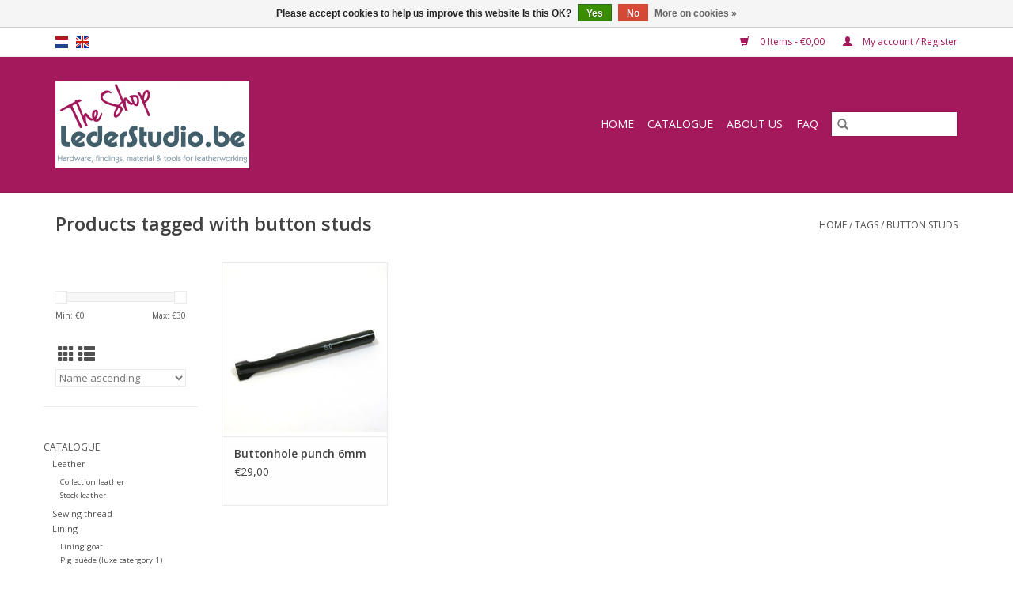

--- FILE ---
content_type: text/html;charset=utf-8
request_url: https://shop.lederstudio.be/en/tags/button-studs/
body_size: 6168
content:
<!DOCTYPE html>
<html lang="en">
  <head>
    <meta charset="utf-8"/>
<!-- [START] 'blocks/head.rain' -->
<!--

  (c) 2008-2026 Lightspeed Netherlands B.V.
  http://www.lightspeedhq.com
  Generated: 18-01-2026 @ 14:08:14

-->
<link rel="canonical" href="https://shop.lederstudio.be/en/tags/button-studs/"/>
<link rel="alternate" href="https://shop.lederstudio.be/en/index.rss" type="application/rss+xml" title="New products"/>
<link href="https://cdn.webshopapp.com/assets/cookielaw.css?2025-02-20" rel="stylesheet" type="text/css"/>
<meta name="robots" content="noodp,noydir"/>
<meta property="og:url" content="https://shop.lederstudio.be/en/tags/button-studs/?source=facebook"/>
<meta property="og:site_name" content="Shop.lederstudio.be"/>
<meta property="og:title" content="button studs"/>
<!--[if lt IE 9]>
<script src="https://cdn.webshopapp.com/assets/html5shiv.js?2025-02-20"></script>
<![endif]-->
<!-- [END] 'blocks/head.rain' -->
    <title>button studs - Shop.lederstudio.be</title>
    <meta name="description" content="" />
    <meta name="keywords" content="button, studs" />
    <meta http-equiv="X-UA-Compatible" content="IE=edge,chrome=1">
    <meta name="viewport" content="width=device-width, initial-scale=1.0">
    <meta name="apple-mobile-web-app-capable" content="yes">
    <meta name="apple-mobile-web-app-status-bar-style" content="black">

    <link rel="shortcut icon" href="https://cdn.webshopapp.com/shops/303684/themes/118433/v/324666/assets/favicon.ico?20201106140954" type="image/x-icon" />
    <link href='//fonts.googleapis.com/css?family=Open%20Sans:400,300,600' rel='stylesheet' type='text/css'>
    <link href='//fonts.googleapis.com/css?family=Open%20Sans:400,300,600' rel='stylesheet' type='text/css'>
    <link rel="shortcut icon" href="https://cdn.webshopapp.com/shops/303684/themes/118433/v/324666/assets/favicon.ico?20201106140954" type="image/x-icon" />
    <link rel="stylesheet" href="https://cdn.webshopapp.com/shops/303684/themes/118433/assets/bootstrap-min.css?2025122713082820200921091826" />
    <link rel="stylesheet" href="https://cdn.webshopapp.com/shops/303684/themes/118433/assets/style.css?2025122713082820200921091826" />
    <link rel="stylesheet" href="https://cdn.webshopapp.com/shops/303684/themes/118433/assets/settings.css?2025122713082820200921091826" />
    <link rel="stylesheet" href="https://cdn.webshopapp.com/assets/gui-2-0.css?2025-02-20" />
    <link rel="stylesheet" href="https://cdn.webshopapp.com/assets/gui-responsive-2-0.css?2025-02-20" />
    <link rel="stylesheet" href="https://cdn.webshopapp.com/shops/303684/themes/118433/assets/custom.css?2025122713082820200921091826" />
        <link rel="stylesheet" href="https://cdn.webshopapp.com/shops/303684/themes/118433/assets/tutorial.css?2025122713082820200921091826" />
    
    <script src="https://cdn.webshopapp.com/assets/jquery-1-9-1.js?2025-02-20"></script>
    <script src="https://cdn.webshopapp.com/assets/jquery-ui-1-10-1.js?2025-02-20"></script>

    <script type="text/javascript" src="https://cdn.webshopapp.com/shops/303684/themes/118433/assets/global.js?2025122713082820200921091826"></script>
		<script type="text/javascript" src="https://cdn.webshopapp.com/shops/303684/themes/118433/assets/bootstrap-min.js?2025122713082820200921091826"></script>
    <script type="text/javascript" src="https://cdn.webshopapp.com/shops/303684/themes/118433/assets/jcarousel.js?2025122713082820200921091826"></script>
    <script type="text/javascript" src="https://cdn.webshopapp.com/assets/gui.js?2025-02-20"></script>
    <script type="text/javascript" src="https://cdn.webshopapp.com/assets/gui-responsive-2-0.js?2025-02-20"></script>

    <script type="text/javascript" src="https://cdn.webshopapp.com/shops/303684/themes/118433/assets/share42.js?2025122713082820200921091826"></script>

    <!--[if lt IE 9]>
    <link rel="stylesheet" href="https://cdn.webshopapp.com/shops/303684/themes/118433/assets/style-ie.css?2025122713082820200921091826" />
    <![endif]-->
    <link rel="stylesheet" media="print" href="https://cdn.webshopapp.com/shops/303684/themes/118433/assets/print-min.css?2025122713082820200921091826" />
  </head>
  <body class="tutorial--on">
    <header>
  <div class="topnav">
    <div class="container">
            	<div class="left">
        	            <div class="languages" aria-label="Languages" role="region">
                                                  

  <a class="flag nl" title="Nederlands" lang="nl" href="https://shop.lederstudio.be/nl/go/category/">nl</a>
  <a class="flag en" title="English" lang="en" href="https://shop.lederstudio.be/en/go/category/">en</a>
            </div>
        	
                	</div>
      
      <div class="right">
        <span role="region" aria-label="Cart">
          <a href="https://shop.lederstudio.be/en/cart/" title="Cart" class="cart">
            <span class="glyphicon glyphicon-shopping-cart"></span>
            0 Items - €0,00
          </a>
        </span>
        <span>
          <a href="https://shop.lederstudio.be/en/account/" title="My account" class="my-account">
            <span class="glyphicon glyphicon-user"></span>
                        	My account / Register
                      </a>
        </span>
      </div>
    </div>
  </div>

  <div class="navigation container">
    <div class="align">
      <div class="burger">
        <button type="button" aria-label="Open menu">
          <img src="https://cdn.webshopapp.com/shops/303684/themes/118433/assets/hamburger.png?20250626172753" width="32" height="32" alt="Menu">
        </button>
      </div>

              <div class="vertical logo">
          <a href="https://shop.lederstudio.be/en/" title="Lederstudio online shop">
            <img src="https://cdn.webshopapp.com/shops/303684/themes/118433/v/324728/assets/logo.png?20201120111234" alt="Lederstudio online shop" />
          </a>
        </div>
      
      <nav class="nonbounce desktop vertical">
        <form action="https://shop.lederstudio.be/en/search/" method="get" id="formSearch" role="search">
          <input type="text" name="q" autocomplete="off" value="" aria-label="Search" />
          <button type="submit" class="search-btn" title="Search">
            <span class="glyphicon glyphicon-search"></span>
          </button>
        </form>
        <ul region="navigation" aria-label=Navigation menu>
          <li class="item home ">
            <a class="itemLink" href="https://shop.lederstudio.be/en/">Home</a>
          </li>
          
                    	<li class="item sub">
              <a class="itemLink" href="https://shop.lederstudio.be/en/catalogue/" title="Catalogue">
                Catalogue
              </a>
                            	<span class="glyphicon glyphicon-play"></span>
                <ul class="subnav">
                                      <li class="subitem">
                      <a class="subitemLink" href="https://shop.lederstudio.be/en/catalogue/leather/" title="Leather">Leather</a>
                                              <ul class="subnav">
                                                      <li class="subitem">
                              <a class="subitemLink" href="https://shop.lederstudio.be/en/catalogue/leather/collection-leather/" title="Collection leather">Collection leather</a>
                            </li>
                                                      <li class="subitem">
                              <a class="subitemLink" href="https://shop.lederstudio.be/en/catalogue/leather/stock-leather/" title="Stock leather">Stock leather</a>
                            </li>
                                                  </ul>
                                          </li>
                	                    <li class="subitem">
                      <a class="subitemLink" href="https://shop.lederstudio.be/en/catalogue/sewing-thread/" title="Sewing thread">Sewing thread</a>
                                          </li>
                	                    <li class="subitem">
                      <a class="subitemLink" href="https://shop.lederstudio.be/en/catalogue/lining/" title="Lining">Lining</a>
                                              <ul class="subnav">
                                                      <li class="subitem">
                              <a class="subitemLink" href="https://shop.lederstudio.be/en/catalogue/lining/lining-goat/" title="Lining goat">Lining goat</a>
                            </li>
                                                      <li class="subitem">
                              <a class="subitemLink" href="https://shop.lederstudio.be/en/catalogue/lining/pig-suede-luxe-catergory-1/" title="Pig suède (luxe catergory 1)">Pig suède (luxe catergory 1)</a>
                            </li>
                                                  </ul>
                                          </li>
                	                    <li class="subitem">
                      <a class="subitemLink" href="https://shop.lederstudio.be/en/catalogue/reinforcement/" title="Reinforcement">Reinforcement</a>
                                          </li>
                	                    <li class="subitem">
                      <a class="subitemLink" href="https://shop.lederstudio.be/en/catalogue/rings-sliders/" title="Rings &amp; sliders">Rings &amp; sliders</a>
                                          </li>
                	                    <li class="subitem">
                      <a class="subitemLink" href="https://shop.lederstudio.be/en/catalogue/consumables/" title="Consumables">Consumables</a>
                                          </li>
                	                    <li class="subitem">
                      <a class="subitemLink" href="https://shop.lederstudio.be/en/catalogue/leather-care/" title="Leather care">Leather care</a>
                                          </li>
                	                    <li class="subitem">
                      <a class="subitemLink" href="https://shop.lederstudio.be/en/catalogue/rivets-chicago-screws-sam-browns/" title="Rivets/Chicago screws/Sam Browns">Rivets/Chicago screws/Sam Browns</a>
                                              <ul class="subnav">
                                                      <li class="subitem">
                              <a class="subitemLink" href="https://shop.lederstudio.be/en/catalogue/rivets-chicago-screws-sam-browns/rivets/" title="Rivets">Rivets</a>
                            </li>
                                                      <li class="subitem">
                              <a class="subitemLink" href="https://shop.lederstudio.be/en/catalogue/rivets-chicago-screws-sam-browns/chicago-screws/" title="Chicago screws">Chicago screws</a>
                            </li>
                                                      <li class="subitem">
                              <a class="subitemLink" href="https://shop.lederstudio.be/en/catalogue/rivets-chicago-screws-sam-browns/sam-browns/" title="Sam Browns">Sam Browns</a>
                            </li>
                                                  </ul>
                                          </li>
                	                    <li class="subitem">
                      <a class="subitemLink" href="https://shop.lederstudio.be/en/catalogue/uniters-leather-edge-paint/" title="Uniters Leather edge paint">Uniters Leather edge paint</a>
                                              <ul class="subnav">
                                                      <li class="subitem">
                              <a class="subitemLink" href="https://shop.lederstudio.be/en/catalogue/uniters-leather-edge-paint/glossy-edge-paint/" title="Glossy edge paint">Glossy edge paint</a>
                            </li>
                                                      <li class="subitem">
                              <a class="subitemLink" href="https://shop.lederstudio.be/en/catalogue/uniters-leather-edge-paint/matt-edge-paint/" title="Matt edge paint">Matt edge paint</a>
                            </li>
                                                      <li class="subitem">
                              <a class="subitemLink" href="https://shop.lederstudio.be/en/catalogue/uniters-leather-edge-paint/custom-made-edge-paint/" title="Custom made Edge paint">Custom made Edge paint</a>
                            </li>
                                                      <li class="subitem">
                              <a class="subitemLink" href="https://shop.lederstudio.be/en/catalogue/uniters-leather-edge-paint/basecoates/" title="Basecoates">Basecoates</a>
                            </li>
                                                  </ul>
                                          </li>
                	                    <li class="subitem">
                      <a class="subitemLink" href="https://shop.lederstudio.be/en/catalogue/leather-working-tools/" title="Leather working tools">Leather working tools</a>
                                          </li>
                	                    <li class="subitem">
                      <a class="subitemLink" href="https://shop.lederstudio.be/en/catalogue/snap-buttons/" title="Snap buttons">Snap buttons</a>
                                          </li>
                	                    <li class="subitem">
                      <a class="subitemLink" href="https://shop.lederstudio.be/en/catalogue/magnetic-snaps/" title="Magnetic snaps">Magnetic snaps</a>
                                          </li>
                	                    <li class="subitem">
                      <a class="subitemLink" href="https://shop.lederstudio.be/en/catalogue/grommets-eyelets/" title="Grommets &amp; eyelets">Grommets &amp; eyelets</a>
                                          </li>
                	                    <li class="subitem">
                      <a class="subitemLink" href="https://shop.lederstudio.be/en/catalogue/purse-bag-locks/" title="Purse/bag locks">Purse/bag locks</a>
                                          </li>
                	                    <li class="subitem">
                      <a class="subitemLink" href="https://shop.lederstudio.be/en/catalogue/others/" title="Others">Others</a>
                                          </li>
                	                    <li class="subitem">
                      <a class="subitemLink" href="https://shop.lederstudio.be/en/catalogue/swivel-snap-hooks/" title="Swivel snap hooks">Swivel snap hooks</a>
                                          </li>
                	                    <li class="subitem">
                      <a class="subitemLink" href="https://shop.lederstudio.be/en/catalogue/buckles-sliders/" title="Buckles &amp; sliders">Buckles &amp; sliders</a>
                                          </li>
                	                    <li class="subitem">
                      <a class="subitemLink" href="https://shop.lederstudio.be/en/catalogue/zippers/" title="Zippers">Zippers</a>
                                              <ul class="subnav">
                                                      <li class="subitem">
                              <a class="subitemLink" href="https://shop.lederstudio.be/en/catalogue/zippers/zippers-by-the-meter/" title="Zippers by the meter">Zippers by the meter</a>
                            </li>
                                                      <li class="subitem">
                              <a class="subitemLink" href="https://shop.lederstudio.be/en/catalogue/zippers/finished-zippers-antique-brass/" title="Finished zippers - ANTIQUE BRASS">Finished zippers - ANTIQUE BRASS</a>
                            </li>
                                                      <li class="subitem">
                              <a class="subitemLink" href="https://shop.lederstudio.be/en/catalogue/zippers/finished-zippers-nickel/" title="Finished zippers - NICKEL">Finished zippers - NICKEL</a>
                            </li>
                                                      <li class="subitem">
                              <a class="subitemLink" href="https://shop.lederstudio.be/en/catalogue/zippers/finished-zippers-gold/" title="Finished zippers - GOLD">Finished zippers - GOLD</a>
                            </li>
                                                      <li class="subitem">
                              <a class="subitemLink" href="https://shop.lederstudio.be/en/catalogue/zippers/zipper-pulls-stoppers/" title="Zipper pulls &amp; stoppers">Zipper pulls &amp; stoppers</a>
                            </li>
                                                  </ul>
                                          </li>
                	              	</ul>
                          </li>
                    	<li class="item">
              <a class="itemLink" href="https://shop.lederstudio.be/en/about-us/" title="About us">
                About us
              </a>
                          </li>
                    	<li class="item">
              <a class="itemLink" href="https://shop.lederstudio.be/en/faq/" title="FAQ">
                FAQ
              </a>
                          </li>
          
          
          
          
                  </ul>

        <span class="glyphicon glyphicon-remove"></span>
      </nav>
    </div>
  </div>
</header>

    <div class="wrapper">
      <div class="container content" role="main">
                <div class="page-title row">
  <div class="col-sm-6 col-md-6">
    <h1>Products tagged with button studs</h1>
  </div>
  <div class="col-sm-6 col-md-6 breadcrumbs text-right" role="nav" aria-label="Breadcrumbs">
  <a href="https://shop.lederstudio.be/en/" title="Home">Home</a>

      / <a href="https://shop.lederstudio.be/en/tags/" >Tags</a>
      / <a href="https://shop.lederstudio.be/en/tags/button-studs/" aria-current="true">button studs</a>
  </div>

  </div>
<div class="products row">
  <div class="col-md-2 sidebar" role="complementary">
    <div class="row sort">
      <form action="https://shop.lederstudio.be/en/tags/button-studs/" method="get" id="filter_form" class="col-xs-12 col-sm-12">
        <input type="hidden" name="mode" value="grid" id="filter_form_mode" />
        <input type="hidden" name="limit" value="24" id="filter_form_limit" />
        <input type="hidden" name="sort" value="asc" id="filter_form_sort" />
        <input type="hidden" name="max" value="30" id="filter_form_max" />
        <input type="hidden" name="min" value="0" id="filter_form_min" />

        <div class="price-filter" aria-hidden="true">
          <div class="sidebar-filter-slider">
            <div id="collection-filter-price"></div>
          </div>
          <div class="price-filter-range clear">
            <div class="min">Min: €<span>0</span></div>
            <div class="max">Max: €<span>30</span></div>
          </div>
        </div>

        <div class="modes hidden-xs hidden-sm">
          <a href="?mode=grid" aria-label="Grid view"><i class="glyphicon glyphicon-th" role="presentation"></i></a>
          <a href="?mode=list" aria-label="List view"><i class="glyphicon glyphicon-th-list" role="presentation"></i></a>
        </div>

        <select name="sort" onchange="$('#formSortModeLimit').submit();" aria-label="Sort by">
                    	<option value="popular">Popularity</option>
                    	<option value="newest">Newest products</option>
                    	<option value="lowest">Lowest price</option>
                    	<option value="highest">Highest price</option>
                    	<option value="asc" selected="selected">Name ascending</option>
                    	<option value="desc">Name descending</option>
                  </select>

        
              </form>
  	</div>

      		<div class="row">
   			<ul>
    			    				<li class="item">
     					<a class="itemLink " href="https://shop.lederstudio.be/en/catalogue/" title="Catalogue">
                Catalogue
              </a>
      				      					<ul class="subnav">
        					        						<li class="subitem">
        							<a class="subitemLink " href="https://shop.lederstudio.be/en/catalogue/leather/" title="Leather">
                        Leather
                      </a>
         							            						<ul class="subnav">
             							               							<li class="subitem">
                 							<a class="subitemLink" href="https://shop.lederstudio.be/en/catalogue/leather/collection-leather/" title="Collection leather">
                                Collection leather
                              </a>
               							</li>
            							               							<li class="subitem">
                 							<a class="subitemLink" href="https://shop.lederstudio.be/en/catalogue/leather/stock-leather/" title="Stock leather">
                                Stock leather
                              </a>
               							</li>
            							            						</ul>
            					        						</li>
        					        						<li class="subitem">
        							<a class="subitemLink " href="https://shop.lederstudio.be/en/catalogue/sewing-thread/" title="Sewing thread">
                        Sewing thread
                      </a>
         							        						</li>
        					        						<li class="subitem">
        							<a class="subitemLink " href="https://shop.lederstudio.be/en/catalogue/lining/" title="Lining">
                        Lining
                      </a>
         							            						<ul class="subnav">
             							               							<li class="subitem">
                 							<a class="subitemLink" href="https://shop.lederstudio.be/en/catalogue/lining/lining-goat/" title="Lining goat">
                                Lining goat
                              </a>
               							</li>
            							               							<li class="subitem">
                 							<a class="subitemLink" href="https://shop.lederstudio.be/en/catalogue/lining/pig-suede-luxe-catergory-1/" title="Pig suède (luxe catergory 1)">
                                Pig suède (luxe catergory 1)
                              </a>
               							</li>
            							            						</ul>
            					        						</li>
        					        						<li class="subitem">
        							<a class="subitemLink " href="https://shop.lederstudio.be/en/catalogue/reinforcement/" title="Reinforcement">
                        Reinforcement
                      </a>
         							        						</li>
        					        						<li class="subitem">
        							<a class="subitemLink " href="https://shop.lederstudio.be/en/catalogue/rings-sliders/" title="Rings &amp; sliders">
                        Rings &amp; sliders
                      </a>
         							        						</li>
        					        						<li class="subitem">
        							<a class="subitemLink " href="https://shop.lederstudio.be/en/catalogue/consumables/" title="Consumables">
                        Consumables
                      </a>
         							        						</li>
        					        						<li class="subitem">
        							<a class="subitemLink " href="https://shop.lederstudio.be/en/catalogue/leather-care/" title="Leather care">
                        Leather care
                      </a>
         							        						</li>
        					        						<li class="subitem">
        							<a class="subitemLink " href="https://shop.lederstudio.be/en/catalogue/rivets-chicago-screws-sam-browns/" title="Rivets/Chicago screws/Sam Browns">
                        Rivets/Chicago screws/Sam Browns
                      </a>
         							            						<ul class="subnav">
             							               							<li class="subitem">
                 							<a class="subitemLink" href="https://shop.lederstudio.be/en/catalogue/rivets-chicago-screws-sam-browns/rivets/" title="Rivets">
                                Rivets
                              </a>
               							</li>
            							               							<li class="subitem">
                 							<a class="subitemLink" href="https://shop.lederstudio.be/en/catalogue/rivets-chicago-screws-sam-browns/chicago-screws/" title="Chicago screws">
                                Chicago screws
                              </a>
               							</li>
            							               							<li class="subitem">
                 							<a class="subitemLink" href="https://shop.lederstudio.be/en/catalogue/rivets-chicago-screws-sam-browns/sam-browns/" title="Sam Browns">
                                Sam Browns
                              </a>
               							</li>
            							            						</ul>
            					        						</li>
        					        						<li class="subitem">
        							<a class="subitemLink " href="https://shop.lederstudio.be/en/catalogue/uniters-leather-edge-paint/" title="Uniters Leather edge paint">
                        Uniters Leather edge paint
                      </a>
         							            						<ul class="subnav">
             							               							<li class="subitem">
                 							<a class="subitemLink" href="https://shop.lederstudio.be/en/catalogue/uniters-leather-edge-paint/glossy-edge-paint/" title="Glossy edge paint">
                                Glossy edge paint
                              </a>
               							</li>
            							               							<li class="subitem">
                 							<a class="subitemLink" href="https://shop.lederstudio.be/en/catalogue/uniters-leather-edge-paint/matt-edge-paint/" title="Matt edge paint">
                                Matt edge paint
                              </a>
               							</li>
            							               							<li class="subitem">
                 							<a class="subitemLink" href="https://shop.lederstudio.be/en/catalogue/uniters-leather-edge-paint/custom-made-edge-paint/" title="Custom made Edge paint">
                                Custom made Edge paint
                              </a>
               							</li>
            							               							<li class="subitem">
                 							<a class="subitemLink" href="https://shop.lederstudio.be/en/catalogue/uniters-leather-edge-paint/basecoates/" title="Basecoates">
                                Basecoates
                              </a>
               							</li>
            							            						</ul>
            					        						</li>
        					        						<li class="subitem">
        							<a class="subitemLink " href="https://shop.lederstudio.be/en/catalogue/leather-working-tools/" title="Leather working tools">
                        Leather working tools
                      </a>
         							        						</li>
        					        						<li class="subitem">
        							<a class="subitemLink " href="https://shop.lederstudio.be/en/catalogue/snap-buttons/" title="Snap buttons">
                        Snap buttons
                      </a>
         							        						</li>
        					        						<li class="subitem">
        							<a class="subitemLink " href="https://shop.lederstudio.be/en/catalogue/magnetic-snaps/" title="Magnetic snaps">
                        Magnetic snaps
                      </a>
         							        						</li>
        					        						<li class="subitem">
        							<a class="subitemLink " href="https://shop.lederstudio.be/en/catalogue/grommets-eyelets/" title="Grommets &amp; eyelets">
                        Grommets &amp; eyelets
                      </a>
         							        						</li>
        					        						<li class="subitem">
        							<a class="subitemLink " href="https://shop.lederstudio.be/en/catalogue/purse-bag-locks/" title="Purse/bag locks">
                        Purse/bag locks
                      </a>
         							        						</li>
        					        						<li class="subitem">
        							<a class="subitemLink " href="https://shop.lederstudio.be/en/catalogue/others/" title="Others">
                        Others
                      </a>
         							        						</li>
        					        						<li class="subitem">
        							<a class="subitemLink " href="https://shop.lederstudio.be/en/catalogue/swivel-snap-hooks/" title="Swivel snap hooks">
                        Swivel snap hooks
                      </a>
         							        						</li>
        					        						<li class="subitem">
        							<a class="subitemLink " href="https://shop.lederstudio.be/en/catalogue/buckles-sliders/" title="Buckles &amp; sliders">
                        Buckles &amp; sliders
                      </a>
         							        						</li>
        					        						<li class="subitem">
        							<a class="subitemLink " href="https://shop.lederstudio.be/en/catalogue/zippers/" title="Zippers">
                        Zippers
                      </a>
         							            						<ul class="subnav">
             							               							<li class="subitem">
                 							<a class="subitemLink" href="https://shop.lederstudio.be/en/catalogue/zippers/zippers-by-the-meter/" title="Zippers by the meter">
                                Zippers by the meter
                              </a>
               							</li>
            							               							<li class="subitem">
                 							<a class="subitemLink" href="https://shop.lederstudio.be/en/catalogue/zippers/finished-zippers-antique-brass/" title="Finished zippers - ANTIQUE BRASS">
                                Finished zippers - ANTIQUE BRASS
                              </a>
               							</li>
            							               							<li class="subitem">
                 							<a class="subitemLink" href="https://shop.lederstudio.be/en/catalogue/zippers/finished-zippers-nickel/" title="Finished zippers - NICKEL">
                                Finished zippers - NICKEL
                              </a>
               							</li>
            							               							<li class="subitem">
                 							<a class="subitemLink" href="https://shop.lederstudio.be/en/catalogue/zippers/finished-zippers-gold/" title="Finished zippers - GOLD">
                                Finished zippers - GOLD
                              </a>
               							</li>
            							               							<li class="subitem">
                 							<a class="subitemLink" href="https://shop.lederstudio.be/en/catalogue/zippers/zipper-pulls-stoppers/" title="Zipper pulls &amp; stoppers">
                                Zipper pulls &amp; stoppers
                              </a>
               							</li>
            							            						</ul>
            					        						</li>
        					      					</ul>
      				    				</li>
              				<li class="item">
     					<a class="itemLink " href="https://shop.lederstudio.be/en/about-us/" title="About us">
                About us
              </a>
      				    				</li>
              				<li class="item">
     					<a class="itemLink " href="https://shop.lederstudio.be/en/faq/" title="FAQ">
                FAQ
              </a>
      				    				</li>
             			</ul>
			</div>
      </div>

  <div class="col-sm-12 col-md-10" role="region" aria-label="Product Listing">
        	<div class="product col-xs-6 col-sm-3 col-md-3">
  <div class="image-wrap">
    <a href="https://shop.lederstudio.be/en/buttonhole-punch-6mm.html" title="Buttonhole punch 6mm">
                              <img src="https://cdn.webshopapp.com/shops/303684/files/337511120/262x276x2/buttonhole-punch-6mm.jpg" width="262" height="276" alt="Buttonhole punch 6mm" title="Buttonhole punch 6mm" />
                </a>

    <div class="description text-center">
      <a href="https://shop.lederstudio.be/en/buttonhole-punch-6mm.html" title="Buttonhole punch 6mm">
                <div class="text">
                    Buttonhole punch 6mm
                  </div>
      </a>
      <a href="https://shop.lederstudio.be/en/cart/add/227950828/" class="cart">Add to cart</a>    </div>
  </div>

  <div class="info">
    <a href="https://shop.lederstudio.be/en/buttonhole-punch-6mm.html" title="Buttonhole punch 6mm" class="title">
        Buttonhole punch 6mm     </a>

    <div class="left">
    
    €29,00 
   </div>
         </div>
</div>



          </div>
</div>


<script type="text/javascript">
  $(function(){
    $('#filter_form input, #filter_form select').change(function(){
      $(this).closest('form').submit();
    });

    $("#collection-filter-price").slider({
      range: true,
      min: 0,
      max: 30,
      values: [0, 30],
      step: 1,
      slide: function(event, ui) {
    		$('.sidebar-filter-range .min span').html(ui.values[0]);
    		$('.sidebar-filter-range .max span').html(ui.values[1]);

    		$('#filter_form_min').val(ui.values[0]);
    		$('#filter_form_max').val(ui.values[1]);
  		},
    	stop: function(event, ui) {
    		$('#filter_form').submit();
  		}
    });
  });
</script>
      </div>

      <footer>
  <hr class="full-width" />
  <div class="container">
    <div class="social row">
              <form id="formNewsletter" action="https://shop.lederstudio.be/en/account/newsletter/" method="post" class="newsletter col-xs-12 col-sm-7 col-md-7">
          <label class="title" for="formNewsletterEmail">Sign up for our newsletter:</label>
          <input type="hidden" name="key" value="f412197b093aebbe98b7b241b9216d95" />
          <input type="text" name="email" id="formNewsletterEmail" value="" placeholder="E-mail"/>
          <button
            type="submit"
            class="btn glyphicon glyphicon-send"
            title="Subscribe"
          >
            <span>Subscribe</span>
          </button>
        </form>
      
            	<div class="social-media col-xs-12 col-md-12  col-sm-5 col-md-5 text-right tutorial__hover">
        	<div class="inline-block relative">
          	<a href="https://www.facebook.com/lederstudio" class="social-icon facebook" target="_blank" aria-label="Facebook Shop.lederstudio.be"></a>          	          	          	          	          	          	<a href="https://www.instagram.com/lederstudio.be/" class="social-icon instagram" target="_blank" aria-label="Instagram Shop.lederstudio.be"></a>
          	              <div class="absolute top-0 right-0 left-0 bottom-0 text-center tutorial__fade tutorial__fade-center--dark tutorial__social hidden-xs">
                <a href="/admin/auth/login?redirect=theme/preview/general/header/tutorial" class="p1 block hightlight-color tutorial__background border tutorial__border-color tutorial__add-button tutorial__border-radius" target="_blank">
                  <i class="glyphicon glyphicon-plus-sign tutorial__add-button-icon"></i><span class="bold tutorial__add-button-text">Set up Social Media</span>
                </a>
              </div>
                    	</div>
      	</div>
          </div>

    <hr class="full-width" />

    <div class="links row">
      <div class="col-xs-12 col-sm-3 col-md-3" role="article" aria-label="Customer service links">
        <label class="footercollapse" for="_1">
          <strong>Customer service</strong>
          <span class="glyphicon glyphicon-chevron-down hidden-sm hidden-md hidden-lg"></span>
        </label>
        <input class="footercollapse_input hidden-md hidden-lg hidden-sm" id="_1" type="checkbox">
        <div class="list">
          <ul class="no-underline no-list-style">
                          <li>
                <a href="https://shop.lederstudio.be/en/service/about/" title="About us" >
                  About us
                </a>
              </li>
                          <li>
                <a href="https://shop.lederstudio.be/en/service/general-terms-conditions/" title="General terms &amp; conditions" >
                  General terms &amp; conditions
                </a>
              </li>
                          <li>
                <a href="https://shop.lederstudio.be/en/service/disclaimer/" title="Disclaimer" >
                  Disclaimer
                </a>
              </li>
                          <li>
                <a href="https://shop.lederstudio.be/en/service/privacy-policy/" title="Privacy policy" >
                  Privacy policy
                </a>
              </li>
                          <li>
                <a href="https://shop.lederstudio.be/en/service/payment-methods/" title="Payment methods" >
                  Payment methods
                </a>
              </li>
                          <li>
                <a href="https://shop.lederstudio.be/en/service/shipping-returns/" title="Shipping &amp; returns" >
                  Shipping &amp; returns
                </a>
              </li>
                          <li>
                <a href="https://shop.lederstudio.be/en/service/" title="Customer support - contact form" >
                  Customer support - contact form
                </a>
              </li>
                          <li>
                <a href="https://shop.lederstudio.be/en/sitemap/" title="Sitemap" >
                  Sitemap
                </a>
              </li>
                      </ul>
        </div>
      </div>

      <div class="col-xs-12 col-sm-3 col-md-3" role="article" aria-label="Products links">
    		<label class="footercollapse" for="_2">
        	<strong>Products</strong>
          <span class="glyphicon glyphicon-chevron-down hidden-sm hidden-md hidden-lg"></span>
        </label>
        <input class="footercollapse_input hidden-md hidden-lg hidden-sm" id="_2" type="checkbox">
        <div class="list">
          <ul>
            <li><a href="https://shop.lederstudio.be/en/collection/" title="All products">All products</a></li>
                        <li><a href="https://shop.lederstudio.be/en/collection/?sort=newest" title="New products">New products</a></li>
            <li><a href="https://shop.lederstudio.be/en/collection/offers/" title="Offers">Offers</a></li>
                        <li><a href="https://shop.lederstudio.be/en/tags/" title="Tags">Tags</a></li>            <li><a href="https://shop.lederstudio.be/en/index.rss" title="RSS feed">RSS feed</a></li>
          </ul>
        </div>
      </div>

      <div class="col-xs-12 col-sm-3 col-md-3" role="article" aria-label="My account links">
        <label class="footercollapse" for="_3">
        	<strong>
          	          		My account
          	        	</strong>
          <span class="glyphicon glyphicon-chevron-down hidden-sm hidden-md hidden-lg"></span>
        </label>
        <input class="footercollapse_input hidden-md hidden-lg hidden-sm" id="_3" type="checkbox">

        <div class="list">
          <ul>
            
                        	            		<li><a href="https://shop.lederstudio.be/en/account/" title="Register">Register</a></li>
            	                        	            		<li><a href="https://shop.lederstudio.be/en/account/orders/" title="My orders">My orders</a></li>
            	                        	                        	            		<li><a href="https://shop.lederstudio.be/en/account/wishlist/" title="My wishlist">My wishlist</a></li>
            	                        	                      </ul>
        </div>
      </div>

      <div class="col-xs-12 col-sm-3 col-md-3" role="article" aria-label="Company info">
      	<label class="footercollapse" for="_4">
      		<strong>
                        	Lederstudio.be
                      </strong>
          <span class="glyphicon glyphicon-chevron-down hidden-sm hidden-md hidden-lg"></span>
        </label>
        <input class="footercollapse_input hidden-md hidden-lg hidden-sm" id="_4" type="checkbox">

        <div class="list">
        	          	<span class="contact-description">Hardware, findings, material & tools for leatherworking</span>
                  	          	<div class="contact" role="group" aria-label="Phone number: +32(0)496223054">
            	<span class="glyphicon glyphicon-earphone"></span>
            	+32(0)496223054
          	</div>
        	        	          	<div class="contact">
            	<span class="glyphicon glyphicon-envelope"></span>
            	<a href="/cdn-cgi/l/email-protection#432a2d252c032f26272631303736272a2c6d2126" title="Email" aria-label="Email: info@lederstudio.be">
              	<span class="__cf_email__" data-cfemail="056c6b636a456960616077767170616c6a2b6760">[email&#160;protected]</span>
            	</a>
          	</div>
        	        </div>

                
              </div>
    </div>
  	<hr class="full-width" />
  </div>

  <div class="copyright-payment">
    <div class="container">
      <div class="row">
        <div class="copyright col-md-6">
          © Copyright 2026 Shop.lederstudio.be
                    	- Powered by
          	          		<a href="https://www.lightspeedhq.com/" title="Lightspeed" target="_blank" aria-label="Powered by Lightspeed">Lightspeed</a>
          		          	                  </div>
        <div class="payments col-md-6 text-right">
                      <a href="https://shop.lederstudio.be/en/service/payment-methods/" title="Cash">
              <img src="https://cdn.webshopapp.com/assets/icon-payment-cash.png?2025-02-20" alt="Cash" />
            </a>
                      <a href="https://shop.lederstudio.be/en/service/payment-methods/" title="iDEAL">
              <img src="https://cdn.webshopapp.com/assets/icon-payment-ideal.png?2025-02-20" alt="iDEAL" />
            </a>
                      <a href="https://shop.lederstudio.be/en/service/payment-methods/" title="PayPal">
              <img src="https://cdn.webshopapp.com/assets/icon-payment-paypal.png?2025-02-20" alt="PayPal" />
            </a>
                      <a href="https://shop.lederstudio.be/en/service/payment-methods/" title="Visa">
              <img src="https://cdn.webshopapp.com/assets/icon-payment-visa.png?2025-02-20" alt="Visa" />
            </a>
                      <a href="https://shop.lederstudio.be/en/service/payment-methods/" title="Maestro">
              <img src="https://cdn.webshopapp.com/assets/icon-payment-maestro.png?2025-02-20" alt="Maestro" />
            </a>
                      <a href="https://shop.lederstudio.be/en/service/payment-methods/" title="Bancontact">
              <img src="https://cdn.webshopapp.com/assets/icon-payment-mistercash.png?2025-02-20" alt="Bancontact" />
            </a>
                      <a href="https://shop.lederstudio.be/en/service/payment-methods/" title="MasterCard">
              <img src="https://cdn.webshopapp.com/assets/icon-payment-mastercard.png?2025-02-20" alt="MasterCard" />
            </a>
                      <a href="https://shop.lederstudio.be/en/service/payment-methods/" title="American Express">
              <img src="https://cdn.webshopapp.com/assets/icon-payment-americanexpress.png?2025-02-20" alt="American Express" />
            </a>
                  </div>
      </div>
    </div>
  </div>
</footer>
    </div>
    <!-- [START] 'blocks/body.rain' -->
<script data-cfasync="false" src="/cdn-cgi/scripts/5c5dd728/cloudflare-static/email-decode.min.js"></script><script>
(function () {
  var s = document.createElement('script');
  s.type = 'text/javascript';
  s.async = true;
  s.src = 'https://shop.lederstudio.be/en/services/stats/pageview.js';
  ( document.getElementsByTagName('head')[0] || document.getElementsByTagName('body')[0] ).appendChild(s);
})();
</script>
<script>
(function () {
  var s = document.createElement('script');
  s.type = 'text/javascript';
  s.async = true;
  s.src = 'https://servicepoints.sendcloud.sc/shops/lightspeed_v2/embed/303684.js';
  ( document.getElementsByTagName('head')[0] || document.getElementsByTagName('body')[0] ).appendChild(s);
})();
</script>
  <div class="wsa-cookielaw">
            Please accept cookies to help us improve this website Is this OK?
      <a href="https://shop.lederstudio.be/en/cookielaw/optIn/" class="wsa-cookielaw-button wsa-cookielaw-button-green" rel="nofollow" title="Yes">Yes</a>
      <a href="https://shop.lederstudio.be/en/cookielaw/optOut/" class="wsa-cookielaw-button wsa-cookielaw-button-red" rel="nofollow" title="No">No</a>
      <a href="https://shop.lederstudio.be/en/service/privacy-policy/" class="wsa-cookielaw-link" rel="nofollow" title="More on cookies">More on cookies &raquo;</a>
      </div>
<!-- [END] 'blocks/body.rain' -->
          <script type="text/javascript" src="https://cdn.webshopapp.com/shops/303684/themes/118433/assets/tutorial.js?2025122713082820200921091826"></script>
      </body>
</html>


--- FILE ---
content_type: text/javascript;charset=utf-8
request_url: https://shop.lederstudio.be/en/services/stats/pageview.js
body_size: -412
content:
// SEOshop 18-01-2026 14:08:17